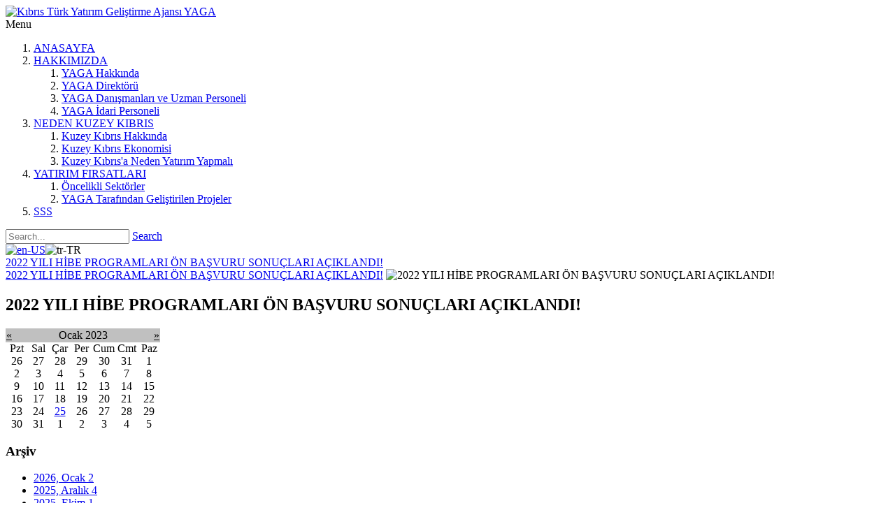

--- FILE ---
content_type: text/html; charset=utf-8
request_url: https://yaga.gov.ct.tr/HABERLER/archive/1-2023
body_size: 44409
content:
<!DOCTYPE html>
<html  lang="tr-TR">
<head id="Head">
<!--*********************************************-->
<!-- DNN Platform - http://www.dnnsoftware.com   -->
<!-- Copyright (c) 2002-2018, by DNN Corporation -->
<!--*********************************************-->
<meta content="text/html; charset=UTF-8" http-equiv="Content-Type" /><title>
	Kıbrıs Türk Yatırım Geliştirme Ajansı YAGA > HABERLER
</title><meta id="MetaKeywords" name="KEYWORDS" content=",DotNetNuke,DNN" /><meta id="MetaGenerator" name="GENERATOR" content="DotNetNuke " /><meta id="MetaRobots" name="ROBOTS" content="INDEX, FOLLOW" /><link href="/Resources/Shared/stylesheets/dnndefault/7.0.0/default.css?cdv=64" type="text/css" rel="stylesheet"/><link href="/Resources/Search/SearchSkinObjectPreview.css?cdv=64" type="text/css" rel="stylesheet"/><link href="/Portals/_default/skins/ozone2/common/bootstrap/css/bootstrap.min.css?cdv=64" type="text/css" rel="stylesheet"/><link href="/Portals/_default/skins/ozone2/common/fontawesome/css/all.min.css?cdv=64" type="text/css" rel="stylesheet"/><link href="/Portals/_default/skins/ozone2/common/css/base.css?cdv=64" type="text/css" rel="stylesheet"/><link href="/Portals/_default/skins/ozone2/skin.css?cdv=64" type="text/css" rel="stylesheet"/><link href="/DesktopModules/EasyDNNnews/Templates/_default/Ozone/Ozone.css?cdv=64" type="text/css" rel="stylesheet"/><link href="/DesktopModules/EasyDNNnews/Templates/_default/Ozone/StylesCSS/health.css?cdv=64" type="text/css" rel="stylesheet"/><link href="/Portals/_default/Containers/Triumph/container.css?cdv=64" type="text/css" rel="stylesheet"/><link href="/DesktopModules/EasyDNNNews/static/rateit/css/rateit.css?cdv=64" type="text/css" rel="stylesheet"/><link href="/DesktopModules/EasyDNNNews/static/common/common.css?cdv=64" type="text/css" rel="stylesheet"/><script src="/DesktopModules/EasyDNNNews/static/eds_jquery/eds_jq.js?cdv=64" type="text/javascript"></script><script src="/Resources/libraries/jQuery/03_02_01/jquery.js?cdv=64" type="text/javascript"></script><script src="/Resources/libraries/jQuery-Migrate/03_00_00/jquery-migrate.js?cdv=64" type="text/javascript"></script><script src="/Resources/libraries/jQuery-UI/01_12_01/jquery-ui.js?cdv=64" type="text/javascript"></script><meta name="eds__GmapsInitData" content="{&quot;instanceGlobal&quot;:&quot;EasyDnnSolutions1_1_instance&quot;,&quot;google&quot;:{&quot;maps&quot;:{&quot;api&quot;:{&quot;key&quot;:&quot;&quot;,&quot;libraries&quot;:[&quot;geometry&quot;,&quot;places&quot;]}}}}" /><meta name="viewport" content="width=device-width, initial-scale=1" /></head>
<body id="Body">
    
    <form method="post" action="/HABERLER/archive/1-2023" id="Form" enctype="multipart/form-data">
<div class="aspNetHidden">
<input type="hidden" name="__EVENTTARGET" id="__EVENTTARGET" value="" />
<input type="hidden" name="__EVENTARGUMENT" id="__EVENTARGUMENT" value="" />
<input type="hidden" name="__VIEWSTATE" id="__VIEWSTATE" value="dCnZh1yMheLXkGVCdTSid0bN1n7qtkcx103s1FizKG5Q80mcmoEPcZiIo0YFDv7EQtxpIXgdwlR8C/t/6TQsUrZZWkaz5zv2IOqEEYAb0WVjcajvA2BkOl3lwKcYck1p8UfDnYr6oJrjvMUDhqSDkulQtQQg51OpWEJyfee3UcrQZSHpqq0GM8VLHhT6SQKEauW6lMb5tkI5wFqw314tz0UrEdaRBkVjY9yMKQ29v6folWpquB21my1mKZfuFNhMZeYMrNUSju/5Bhe1zK2S+VRpKkCujWc7XtKAjfPzAZyIZxMvd/J+XyXqy/4hiwdtTUEtwE2hBuo1+YmRsbOnFPNzdo/8wvUg0Gnt1oy+NlmNTGtZt5MZZRvp+0jAXYyt/Cy7kwBlXiD7YjYDqY7ubCEQth9MecpXa3BLzUugc0jbSQfPziGcNuwV7SK6696qVUTyOyH7txuqh2ajw1a1sVMlPSC9hujIP8zrenJnWnhUxLHis9QcwoMeIjJJIW5lHoH6g+PSQjezhSdVDgDwhIT1HFf0B4cZMdEheCwghw36TNiMFyPE5aGunBa657KHjIST/aBPPvpiSuT8gv6s+J3/k1EVJmQkZm77vIoKrqgOx8CYF2JzT/2+OS3rD8e0JMkONgSG4eYSvOqHPob4NQafutTrcp16unaMN+WxEeXgMSkM1RsIwJiZrNnHtHRjRQqesNC50Cx4MlhSloNhFZnRA/4p9lBaDbjHNiXsaZmb1gNZwnpaxIYukrE=" />
</div>

<script type="text/javascript">
//<![CDATA[
var theForm = document.forms['Form'];
if (!theForm) {
    theForm = document.Form;
}
function __doPostBack(eventTarget, eventArgument) {
    if (!theForm.onsubmit || (theForm.onsubmit() != false)) {
        theForm.__EVENTTARGET.value = eventTarget;
        theForm.__EVENTARGUMENT.value = eventArgument;
        theForm.submit();
    }
}
//]]>
</script>


<script src="/WebResource.axd?d=pynGkmcFUV2RHChg2LIKnBod9VJiAEDpVxo5TW-y8VbiJUbRQuvyEez1mAY1&amp;t=637347270847906029" type="text/javascript"></script>


<script type="text/javascript">
//<![CDATA[
var __cultureInfo = {"name":"tr-TR","numberFormat":{"CurrencyDecimalDigits":2,"CurrencyDecimalSeparator":",","IsReadOnly":false,"CurrencyGroupSizes":[3],"NumberGroupSizes":[3],"PercentGroupSizes":[3],"CurrencyGroupSeparator":".","CurrencySymbol":"₺","NaNSymbol":"NaN","CurrencyNegativePattern":8,"NumberNegativePattern":1,"PercentPositivePattern":2,"PercentNegativePattern":2,"NegativeInfinitySymbol":"-Sonsuz","NegativeSign":"-","NumberDecimalDigits":2,"NumberDecimalSeparator":",","NumberGroupSeparator":".","CurrencyPositivePattern":3,"PositiveInfinitySymbol":"Sonsuz","PositiveSign":"+","PercentDecimalDigits":2,"PercentDecimalSeparator":",","PercentGroupSeparator":".","PercentSymbol":"%","PerMilleSymbol":"‰","NativeDigits":["0","1","2","3","4","5","6","7","8","9"],"DigitSubstitution":1},"dateTimeFormat":{"AMDesignator":"","Calendar":{"MinSupportedDateTime":"\/Date(-62135596800000)\/","MaxSupportedDateTime":"\/Date(253402293599999)\/","AlgorithmType":1,"CalendarType":1,"Eras":[1],"TwoDigitYearMax":2029,"IsReadOnly":false},"DateSeparator":".","FirstDayOfWeek":1,"CalendarWeekRule":0,"FullDateTimePattern":"d MMMM yyyy dddd HH:mm:ss","LongDatePattern":"d MMMM yyyy dddd","LongTimePattern":"HH:mm:ss","MonthDayPattern":"d MMMM","PMDesignator":"","RFC1123Pattern":"ddd, dd MMM yyyy HH\u0027:\u0027mm\u0027:\u0027ss \u0027GMT\u0027","ShortDatePattern":"d.M.yyyy","ShortTimePattern":"HH:mm","SortableDateTimePattern":"yyyy\u0027-\u0027MM\u0027-\u0027dd\u0027T\u0027HH\u0027:\u0027mm\u0027:\u0027ss","TimeSeparator":":","UniversalSortableDateTimePattern":"yyyy\u0027-\u0027MM\u0027-\u0027dd HH\u0027:\u0027mm\u0027:\u0027ss\u0027Z\u0027","YearMonthPattern":"MMMM yyyy","AbbreviatedDayNames":["Paz","Pzt","Sal","Çar","Per","Cum","Cmt"],"ShortestDayNames":["Pz","Pt","Sa","Ça","Pe","Cu","Ct"],"DayNames":["Pazar","Pazartesi","Salı","Çarşamba","Perşembe","Cuma","Cumartesi"],"AbbreviatedMonthNames":["Oca","Şub","Mar","Nis","May","Haz","Tem","Ağu","Eyl","Eki","Kas","Ara",""],"MonthNames":["Ocak","Şubat","Mart","Nisan","Mayıs","Haziran","Temmuz","Ağustos","Eylül","Ekim","Kasım","Aralık",""],"IsReadOnly":false,"NativeCalendarName":"Gregoryen Takvim","AbbreviatedMonthGenitiveNames":["Oca","Şub","Mar","Nis","May","Haz","Tem","Ağu","Eyl","Eki","Kas","Ara",""],"MonthGenitiveNames":["Ocak","Şubat","Mart","Nisan","Mayıs","Haziran","Temmuz","Ağustos","Eylül","Ekim","Kasım","Aralık",""]},"eras":[1,"MS",null,0]};//]]>
</script>

<script src="/ScriptResource.axd?d=NJmAwtEo3IqwBOeUYo4Y3SwOVscF9bnUEz3vmkI64Wyt2amhH1UDS6TOEtezNXszHNK4NhWTVZ4tPIMUGoDungYNK1X811kFL0XBpxGkgwiKY7SQo-u322g1ZXmYhEdBFIYe8g2&amp;t=10c151ff" type="text/javascript"></script>
<script src="/ScriptResource.axd?d=dwY9oWetJoL9Fm8KeslfWbyWT7K7_9BEBUvNB04GC_bL9iahMoEPNbqQ87RzrsgVFx3FoHY2LNksg-VkU4Pag3ZvT2TrI6qigf_5qNo_T5Yef4ngyXWi1IzW18kD1A3j6-8hxWP8gaF1dCyj0&amp;t=10c151ff" type="text/javascript"></script>
<div class="aspNetHidden">

	<input type="hidden" name="__VIEWSTATEGENERATOR" id="__VIEWSTATEGENERATOR" value="CA0B0334" />
	<input type="hidden" name="__VIEWSTATEENCRYPTED" id="__VIEWSTATEENCRYPTED" value="" />
	<input type="hidden" name="__EVENTVALIDATION" id="__EVENTVALIDATION" value="muFTar/3dV1yFjvT+bwxy6FbWDk3kaROztY+UkELyDyH0l3SWGQ+/UUrBggPKjYOrXwH8aZWnfYvYIuu51AJF/oTA80gam2c+YFTv5EMwY6+zwdalAaHqgTR0gt2LmeI5kMD/[base64]/[base64]/9YfPnm0bRRhdma2xREKZQUiMKUd766VMONQLD019PuW7m3amWZZI+XUQt0ZP+RnA28R5+3Xtu67/hc8znouq37PKpehlf5V30XWiAdj/VaS0yIqiL+WO9PeRWidW206AQfwIzNwUScPhLGAdKCZcTvFnBFTXmaCNbB3K7vXyN+v+ih8iZxqYMS+T3BRDfr/XN7Pt8v33GxZM/WfsW4Coa5cbcXLNin+zo3EtO4Znx9cnEaIzSXr3JJs3eu4KrX1N72Xf5QNX5sw6AThvuXFVWFRTZ2ci+Fc7odu2MIDDjOEjNN11yKlEU/MamkidG1WzmIgAdq/2xnjWVKpDvKu8cjrT73SD1bes61+RfPFOWzKwPfGeE+MtbxR6oi0NMrXYHeHOB2xNTquTsT96IQi1TEItyWgOB2b2N6+PladDcENT5v6ll8rkXDoL2gmEorkc5r59JM7vHnIyadxULKQzb4pD0ulIOeyRw8CVNS0cE5OKp+AAn/oimthAw==" />
</div><script src="/js/dnn.js?cdv=64" type="text/javascript"></script><script src="/js/dnn.modalpopup.js?cdv=64" type="text/javascript"></script><script src="/Portals/_default/skins/ozone2/common/bootstrap/js/bootstrap.bundle.min.js?cdv=64" type="text/javascript"></script><script src="/Portals/_default/skins/ozone2/common/js/main.js?cdv=64" type="text/javascript"></script><script src="/js/dnncore.js?cdv=64" type="text/javascript"></script><script src="/Resources/Search/SearchSkinObjectPreview.js?cdv=64" type="text/javascript"></script><script src="/js/dnn.servicesframework.js?cdv=64" type="text/javascript"></script><script src="/DesktopModules/EasyDNNNews/static/rateit/js/jquery.rateit_2.2.js?cdv=64" type="text/javascript"></script><script src="/DesktopModules/EasyDNNNews/static/qtip/jquery.qtip_2.2.min.js?cdv=64" type="text/javascript"></script><script src="/DesktopModules/EasyDNNNews/static/EasyDnnSolutions/EasyDnnSolutions_1.1_2.2.js?cdv=64" type="text/javascript"></script>
<script type="text/javascript">
//<![CDATA[
Sys.WebForms.PageRequestManager._initialize('ScriptManager', 'Form', ['tdnn$ctr764$ViewEasyDNNNewsCalendar$upCalendar','dnn_ctr764_ViewEasyDNNNewsCalendar_upCalendar'], [], [], 90, '');
//]]>
</script>

        
        
        


<!-- loader_StyleWizardTemplateSection --><!-- loader_StyleWizardTemplateSectionEnd -->
<!-- header_StyleWizardTemplateSection -->
<div class="EasyDNNSkin_Ozone2 eds_fixedSideHeader eds_headerOnClickOpen eds_rightSideHeader">
	<div class="eds_headerContainer eds_headerContainer6">
		<div class="eds_fixedHeader eds_headerStyle6 eds_headerHeight" data-placeholder-selector=".eds_headerHeightHolder">
			<div class="eds_headerBackground">
				<header class="eds_header d-lg-flex justify-content-end eds_clearFix container">
					<div class="eds_logo eds_logo6"><a id="dnn_dnnLOGO_hypLogo" title="Kıbrıs Türk Yatırım Geliştirme Ajansı YAGA" href="https://yaga.gov.ct.tr/"><img id="dnn_dnnLOGO_imgLogo" src="/Portals/5/yaga1.jpg?ver=2021-06-16-113135-947" alt="Kıbrıs Türk Yatırım Geliştirme Ajansı YAGA" /></a></div>
					<div class="responsAbilityMenu ml-lg-auto align-self-lg-end eds_menuType6">
						<div class="raMenuTriggerWrapper d-block d-lg-none">
							<span class="raMenuTrigger">Menu</span>
						</div>
						<div class="raMenuWrapper d-none d-lg-block"><ol><li class="edsmm_menuItem edsmm_first ANASAYFA"><span><a class="edsmm_itemContainer" href="https://yaga.gov.ct.tr/">ANASAYFA</a><span class="edsmm_childIndicator"></span></span></li><li class="edsmm_menuItem edsmm_hasChild HAKKIMIZDA"><span><a class="edsmm_itemContainer" href="https://yaga.gov.ct.tr/HAKKIMIZDA/YAGA-Hakkında">HAKKIMIZDA</a><span class="edsmm_childIndicator"></span></span><div class="edsmm_level_1"><div class="edsmm_menuListsContainer"><ol><li class="edsmm_menuItem edsmm_first YAGAHakknda"><span><a class="edsmm_itemContainer" href="https://yaga.gov.ct.tr/HAKKIMIZDA/YAGA-Hakkında">YAGA Hakkında</a><span class="edsmm_childIndicator"></span></span></li><li class="edsmm_menuItem YAGADirekt246r252"><span><a class="edsmm_itemContainer" href="https://yaga.gov.ct.tr/HAKKIMIZDA/YAGA-Direktörü">YAGA Direkt&#246;r&#252;</a><span class="edsmm_childIndicator"></span></span></li><li class="edsmm_menuItem YAGADanmanlarveUzmanPersoneli"><span><a class="edsmm_itemContainer" href="https://yaga.gov.ct.tr/HAKKIMIZDA/YAGA-Danışmanları-ve-Uzman-Personeli">YAGA Danışmanları ve Uzman Personeli</a><span class="edsmm_childIndicator"></span></span></li><li class="edsmm_menuItem edsmm_last YAGAdariPersoneli"><span><a class="edsmm_itemContainer" href="https://yaga.gov.ct.tr/HAKKIMIZDA/YAGA-İdari-Personeli">YAGA İdari Personeli</a><span class="edsmm_childIndicator"></span></span></li></ol></div></div></li><li class="edsmm_menuItem edsmm_hasChild NEDENKUZEYKIBRIS"><span><a class="edsmm_itemContainer" href="https://yaga.gov.ct.tr/NEDEN-KUZEY-KIBRIS/Kuzey-Kıbrıs-Hakkında">NEDEN KUZEY KIBRIS</a><span class="edsmm_childIndicator"></span></span><div class="edsmm_level_1"><div class="edsmm_menuListsContainer"><ol><li class="edsmm_menuItem edsmm_first KuzeyKbrsHakknda"><span><a class="edsmm_itemContainer" href="https://yaga.gov.ct.tr/NEDEN-KUZEY-KIBRIS/Kuzey-Kıbrıs-Hakkında">Kuzey Kıbrıs Hakkında</a><span class="edsmm_childIndicator"></span></span></li><li class="edsmm_menuItem KuzeyKbrsEkonomisi"><span><a class="edsmm_itemContainer" href="https://yaga.gov.ct.tr/NEDEN-KUZEY-KIBRIS/Kuzey-Kıbrıs-Ekonomisi">Kuzey Kıbrıs Ekonomisi</a><span class="edsmm_childIndicator"></span></span></li><li class="edsmm_menuItem edsmm_last KuzeyKbrs39aNedenYatrmYapmal"><span><a class="edsmm_itemContainer" href="https://yaga.gov.ct.tr/NEDEN-KUZEY-KIBRIS/Kuzey-Kıbrısa-Neden-Yatırım-Yapmalı">Kuzey Kıbrıs&#39;a Neden Yatırım Yapmalı</a><span class="edsmm_childIndicator"></span></span></li></ol></div></div></li><li class="edsmm_menuItem edsmm_hasChild YATIRIMFIRSATLARI"><span><a class="edsmm_itemContainer" href="https://yaga.gov.ct.tr/YATIRIM-FIRSATLARI/YAGA-Tarafından-Geliştirilen-Projeler">YATIRIM FIRSATLARI</a><span class="edsmm_childIndicator"></span></span><div class="edsmm_level_1"><div class="edsmm_menuListsContainer"><ol><li class="edsmm_menuItem edsmm_first 214ncelikliSekt246rler"><span><a class="edsmm_itemContainer" href="https://yaga.gov.ct.tr/YATIRIM-FIRSATLARI/Öncelikli-Sektörler">&#214;ncelikli Sekt&#246;rler</a><span class="edsmm_childIndicator"></span></span></li><li class="edsmm_menuItem edsmm_last YAGATarafndanGelitirilenProjeler"><span><a class="edsmm_itemContainer" href="https://yaga.gov.ct.tr/YATIRIM-FIRSATLARI/YAGA-Tarafından-Geliştirilen-Projeler">YAGA Tarafından Geliştirilen Projeler</a><span class="edsmm_childIndicator"></span></span></li></ol></div></div></li><li class="edsmm_menuItem edsmm_last SSS"><span><a class="edsmm_itemContainer" href="/LinkClick.aspx?fileticket=rYzhAKfI-4Y%3d&tabid=1591&portalid=5&language=tr-TR" target="_blank">SSS</a><span class="edsmm_childIndicator"></span></span></li></ol></div>
					</div>
					<div class="eds_sideHeader6TrigerContainer">
						<span class="eds_sideHeader6Triger">
							<i class="fas fa-bars eds_headerOpen"></i>
							<i class="fas fa-times eds_headerClose"></i>
						</span>
					</div>
				</header>
			</div>
		</div>
		<div class="eds_sideHeader eds_sideHeader6">
			<div class="eds_sideWrapper">
				<header class="eds_header">
					<div class="eds_sideHeader6CloseContainer">
						<span class="eds_sideHeader6Close"></span>
					</div>
					<div id="dnn_HeaderPaneTop" class="eds_sideHeaderPane eds_sideHeaderPaneTop DNNEmptyPane"></div>
					<div class="eds_search6">
						<span id="dnn_dnnSearch_ClassicSearch">
    
    
    <span class="searchInputContainer" data-moreresults="See More Results" data-noresult="No Results Found">
        <input name="dnn$dnnSearch$txtSearch" type="text" maxlength="255" size="20" id="dnn_dnnSearch_txtSearch" class="NormalTextBox" aria-label="Search" autocomplete="off" placeholder="Search..." />
        <a class="dnnSearchBoxClearText" title="Clear search text"></a>
    </span>
    <a id="dnn_dnnSearch_cmdSearch" class="SearchButton" href="javascript:__doPostBack(&#39;dnn$dnnSearch$cmdSearch&#39;,&#39;&#39;)">Search</a>
</span>


<script type="text/javascript">
    $(function() {
        if (typeof dnn != "undefined" && typeof dnn.searchSkinObject != "undefined") {
            var searchSkinObject = new dnn.searchSkinObject({
                delayTriggerAutoSearch : 400,
                minCharRequiredTriggerAutoSearch : 2,
                searchType: 'S',
                enableWildSearch: true,
                cultureCode: 'tr-TR',
                portalId: -1
                }
            );
            searchSkinObject.init();
            
            
            // attach classic search
            var siteBtn = $('#dnn_dnnSearch_SiteRadioButton');
            var webBtn = $('#dnn_dnnSearch_WebRadioButton');
            var clickHandler = function() {
                if (siteBtn.is(':checked')) searchSkinObject.settings.searchType = 'S';
                else searchSkinObject.settings.searchType = 'W';
            };
            siteBtn.on('change', clickHandler);
            webBtn.on('change', clickHandler);
            
            
        }
    });
</script>

					</div>
					<div class="eds_language6">
						<div class="language-object" >

<span class="Language" title="English (United States)"><a href="https://investnorthcyprus.gov.ct.tr/NEWS/pid/762/mcat/764/artdatemonth/1-2023" ><img src="/images/Flags/en-US.gif" alt="en-US" /></a></span><span class="Language selected" title="Türkçe (Türkiye)" ><img src="/images/Flags/tr-TR.gif" alt="tr-TR" /></span>
</div>
					</div>
					<div class="eds_userLogin6">
						

						
					</div>
					<div id="dnn_HeaderPaneBottom" class="eds_sideHeaderPane DNNEmptyPane"></div>
				</header>
			</div>
		</div><!-- header_StyleWizardTemplateSectionEnd -->
		<div class="eds_headerHeightHolder"></div>
		<div id="dnn_headerWide" class="eds_headerContent eds_clearFix DNNEmptyPane"></div>
		<div class="eds_headerHeightHolder"></div>
		<div class="eds_clearFix eds_headerContent2">
			<div id="dnn_headerWide2" class="DNNEmptyPane"></div>
		</div>
	</div>
	<div class="eds_content1">
		<div class="eds_clearFix container">
			<div id="dnn_ContentPane" class="DNNEmptyPane"></div>
		</div>
		<div class="container">
			<div class="row">
				<div class="col-sm-4 eds_clearFix">
					<div id="dnn_contentLeftPane" class="DNNEmptyPane"></div>
				</div>
				<div class="col-sm-4 eds_clearFix">
					<div id="dnn_contentMiddlePane" class="DNNEmptyPane"></div>
				</div>
				<div class="col-sm-4 eds_clearFix">
					<div id="dnn_contentRightPane" class="DNNEmptyPane"></div>
				</div>
			</div>
		</div>
		<div class="eds_clearFix">
			<div id="dnn_ContentPaneWide" class="DNNEmptyPane"></div>
		</div>
	</div>
	<div class="eds_content2">
		<div class="eds_clearFix container">
			<div id="dnn_contentPane2" class="DNNEmptyPane"></div>
		</div>
		<div class="container">
			<div class="row">
				<div class="col-sm-6 eds_clearFix">
					<div id="dnn_leftPane2" class="DNNEmptyPane"></div>
				</div>
				<div class="col-sm-6 eds_clearFix">
					<div id="dnn_rightPane2" class="DNNEmptyPane"></div>
				</div>
			</div>
			<div class="row">
				<div class="col-sm-4 eds_clearFix">
					<div id="dnn_threeColumnLeftPane2" class="DNNEmptyPane"></div>
				</div>
				<div class="col-sm-4 eds_clearFix">
					<div id="dnn_threeColumnMiddlePane2" class="DNNEmptyPane"></div>
				</div>
				<div class="col-sm-4 eds_clearFix">
					<div id="dnn_threeColumnRightPane2" class="DNNEmptyPane"></div>
				</div>
			</div>
		</div>
		<div class="eds_clearFix">
			<div id="dnn_ContentPaneWide2" class="DNNEmptyPane"></div>
		</div>
	</div>
	<div class="eds_content3">
		<div class="eds_clearFix">
			<div id="dnn_contentPane3Wide" class="DNNEmptyPane"></div>
		</div>
		<div class="container eds_clearFix">
			<div id="dnn_contentPane3" class="DNNEmptyPane"></div>
		</div>
	</div>
	<div class="eds_paralaxBackground eds_pBackground1">
		<div class="eds_contentBellow3">
			<div class="container eds_clearFix">
				<div id="dnn_contentPane4" class="DNNEmptyPane"></div>
			</div>
			<div class="eds_clearFix">
				<div id="dnn_contentPane4Wide" class="DNNEmptyPane"></div>
			</div>
		</div>
	</div>
	<div class="eds_clearFix eds_content5">
		<div class="container">
			<div id="dnn_contentPane5" class="DNNEmptyPane"></div>
		</div>
		<div id="dnn_contentPane5Wide" class="DNNEmptyPane"></div>
	</div>
	<div class="eds_content6">
		<div class="container eds_clearFix">
			<div id="dnn_contentPane6" class="DNNEmptyPane"></div>
		</div>
	</div>
	<div class="eds_paralaxBackground eds_pBackground2">
		<div class="eds_contentBellow6">
			<div class="container eds_clearFix">
				<div id="dnn_contentPane7" class="DNNEmptyPane"></div>
			</div>
			<div class="eds_clearFix">
				<div id="dnn_contentPane7Wide" class="DNNEmptyPane"></div>
			</div>
		</div>
	</div>
	<div class="eds_content8">
		<div class="container">
			<div class="row">
				<div class="col-sm-8 eds_clearFix">
					<div id="dnn_leftPane8"><div class="DnnModule DnnModule-EasyDNNnews DnnModule-762"><a name="762"></a>
<div class="eds_containers_Triumph eds_templateGroup_withoutTitle eds_template_Default_WithoutTitle">
	<div id="dnn_ctr762_ContentPane"><!-- Start_Module_762 --><div id="dnn_ctr762_ModuleContent" class="DNNModuleContent ModEasyDNNnewsC">
	

<script type="text/javascript">
	/*<![CDATA[*/
	
	
	
	
	
	
	
	
	
	
	

	eds3_5_jq(function ($) {
		if (typeof edn_fluidvids != 'undefined')
			edn_fluidvids.init({
				selector: ['.edn_fluidVideo iframe'],
				players: ['www.youtube.com', 'player.vimeo.com']
			});
		
		
		

	});
	/*]]>*/
</script>



<div class="eds_news_module_762 news Ozone_Style_health eds_style_predefined_health eds_subCollection_news eds_news_Ozone eds_template_List_Article_Simple eds_templateGroup_listArticleSimple eds_styleSwitchCriteria_module-762">
	

	

	<div id="dnn_ctr762_ViewEasyDNNNewsMain_ctl00_pnlListArticles">
		
		
		<!--ArticleRepeat:Before:-->
<div class="edn_762_article_list_wrapper">
<!--ArticleTemplate-->
<article class="edn_article edn_clearFix edn_simpleArticle">
	
	<a href="https://yaga.gov.ct.tr/HABERLER/2022-yili-h%c4%b0be-programlari-214n-ba%c5%9fvuru-sonu199lari-a199iklandi" target="_self">2022 YILI HİBE PROGRAMLARI ÖN BAŞVURU SONUÇLARI AÇIKLANDI!</a>
	
	<div class="edn_mediaContainer">
		<a href="https://yaga.gov.ct.tr/HABERLER/2022-yili-h%c4%b0be-programlari-214n-ba%c5%9fvuru-sonu199lari-a199iklandi" target="_self">2022 YILI HİBE PROGRAMLARI ÖN BAŞVURU SONUÇLARI AÇIKLANDI!</a>
		<img alt="2022 YILI HİBE PROGRAMLARI ÖN BAŞVURU SONUÇLARI AÇIKLANDI!" src="/Portals/5/EasyDNNNews/9374/150150p762EDNthumbimg-Sonuçlar-Açıklandı.jpeg"/>
	</div>
	
	
	<h2 class="edn_articleTitle">2022 YILI HİBE PROGRAMLARI ÖN BAŞVURU SONUÇLARI AÇIKLANDI!</h2>
</article>
<!--ArticleRepeat:After:-->
</div>


		
	
	</div>

	

	
	
	
	
</div>










</div><!-- End_Module_762 --></div>
</div>
</div></div>
				</div>
				<div class="col-sm-4 eds_clearFix">
					<div id="dnn_sidebarPane8"><div class="DnnModule DnnModule-EasyDNNnewsCalendar DnnModule-764"><a name="764"></a>
<div class="eds_containers_Triumph eds_templateGroup_withoutTitle eds_template_Default_WithoutTitle">
	<div id="dnn_ctr764_ContentPane"><!-- Start_Module_764 --><div id="dnn_ctr764_ModuleContent" class="DNNModuleContent ModEasyDNNnewsCalendarC">
	
<div class="calendar eds_news_Ozone eds_subCollection_calendar eds_styleSwitchCriteria_module-764 eds_template_Archive_Default Ozone_Style_health eds_style_predefined_health">
	<script type="text/javascript">
						/*<![CDATA[*/
							eds3_5_jq(function($) {
								$('#dnn_ctr764_ViewEasyDNNNewsCalendar_upCalendar, #dnn_ctr764_ViewEasyDNNNewsCalendar_pnlEventArchive').on('mouseenter', 'td.day, > ul > li' , function (event) {
									var $this = $(this),
										$tooltip_container = $('> div', $this);

									if ($tooltip_container.length == 0)
										return;

									$(this).qtip({
										content: {
											text: function () {
												return $tooltip_container.html();
											},
											title: {
												button: false
											}
										},
										position: {
											my: 'top center',
											at: 'bottom center',
											target: 'event',
											viewport: $(window),
											adjust: {
												method: 'shift'
											}
										},
										show: {
											ready: true
										},
										hide: false,
										hide: {
											delay: 200,
											fixed: true,
											effect: function () {
												$qtip = $(this);

												$qtip.fadeOut(90, function () {
													var qtip_api = $qtip.qtip('api');

													if (typeof qtip_api == 'object')
														qtip_api.destroy();
												});
											}
										},
										style: {
											classes: 'edn_calendarbox_Ozone health',
											tip: false
										}
									}, event);
								});
							});
						/*]]>*/</script>
	

	<div id="dnn_ctr764_ViewEasyDNNNewsCalendar_upCalendar">
		
			
			<div id="dnn_ctr764_ViewEasyDNNNewsCalendar_pnlCalendarArchive" class="callendar_table_container">
			
				
				<table id="dnn_ctr764_ViewEasyDNNNewsCalendar_calDate" class="calendar_table" cellspacing="0" cellpadding="0" style="border-width:0px;border-style:None;border-collapse:collapse;">
				<tr><td colspan="7" style="background-color:Silver;"><table class="month_selection" cellspacing="0" style="width:100%;border-collapse:collapse;">
					<tr><td class="next_prev_months" style="width:15%;"><a href="javascript:__doPostBack('dnn$ctr764$ViewEasyDNNNewsCalendar$calDate','V8370')" style="color:Black">«</a></td><td align="center" style="width:70%;">Ocak 2023</td><td class="next_prev_months" align="right" style="width:15%;"><a href="javascript:__doPostBack('dnn$ctr764$ViewEasyDNNNewsCalendar$calDate','V8432')" style="color:Black">»</a></td></tr>
				</table></td></tr><tr><td class="week_days" align="center">Pzt</td><td class="week_days" align="center">Sal</td><td class="week_days" align="center">Çar</td><td class="week_days" align="center">Per</td><td class="week_days" align="center">Cum</td><td class="week_days" align="center">Cmt</td><td class="week_days" align="center">Paz</td></tr><tr><td class="day other_month" align="center" style="width:14%;"><span>26</span></td><td class="day other_month" align="center" style="width:14%;"><span>27</span></td><td class="day other_month" align="center" style="width:14%;"><span>28</span></td><td class="day other_month" align="center" style="width:14%;"><span>29</span></td><td class="day other_month" align="center" style="width:14%;"><span>30</span></td><td class="day other_month" align="center" style="width:14%;"><span>31</span></td><td class="day" align="center" style="width:14%;"><span>1</span></td></tr><tr><td class="day" align="center" style="width:14%;"><span>2</span></td><td class="day" align="center" style="width:14%;"><span>3</span></td><td class="day" align="center" style="width:14%;"><span>4</span></td><td class="day" align="center" style="width:14%;"><span>5</span></td><td class="day" align="center" style="width:14%;"><span>6</span></td><td class="day" align="center" style="width:14%;"><span>7</span></td><td class="day" align="center" style="width:14%;"><span>8</span></td></tr><tr><td class="day" align="center" style="width:14%;"><span>9</span></td><td class="day" align="center" style="width:14%;"><span>10</span></td><td class="day" align="center" style="width:14%;"><span>11</span></td><td class="day" align="center" style="width:14%;"><span>12</span></td><td class="day" align="center" style="width:14%;"><span>13</span></td><td class="day" align="center" style="width:14%;"><span>14</span></td><td class="day" align="center" style="width:14%;"><span>15</span></td></tr><tr><td class="day" align="center" style="width:14%;"><span>16</span></td><td class="day" align="center" style="width:14%;"><span>17</span></td><td class="day" align="center" style="width:14%;"><span>18</span></td><td class="day" align="center" style="width:14%;"><span>19</span></td><td class="day" align="center" style="width:14%;"><span>20</span></td><td class="day" align="center" style="width:14%;"><span>21</span></td><td class="day" align="center" style="width:14%;"><span>22</span></td></tr><tr><td class="day" align="center" style="width:14%;"><span>23</span></td><td class="day" align="center" style="width:14%;"><span>24</span></td><td class="day has_posts Uncategorized EDNcategorycolor-default edn_category_Uncategorized_12" align="center" style="width:14%;"><a href="https://yaga.gov.ct.tr/date/25-1-2023">25</a><div style="display: none;">
<div class="title edn_category_Uncategorized_12">
	<span>
		<a href="https://yaga.gov.ct.tr/date/25-1-2023">25.1.2023</a>
	</span>
</div>
<div class="wrapper edn_category_Uncategorized_12">
	<div class="article edn_category_Uncategorized_12">
		
		<img alt="2022 YILI HİBE PROGRAMLARI ÖN BAŞVURU SONUÇLARI AÇIKLANDI!" src="/Portals/5/EasyDNNNews/9374/150150p764EDNthumbimg-Sonuçlar-Açıklandı.jpeg" />
		
		<p class="title"><a class="Uncategorized EDNcategorycolor-default" href="https://yaga.gov.ct.tr/2022-yili-h%c4%b0be-programlari-214n-ba%c5%9fvuru-sonu199lari-a199iklandi" target="_self">2022 YILI HİBE PROGRAMLARI ÖN BAŞVURU SONUÇLARI AÇIKLANDI!</a></p>
		<div class="content"></div>
		
		<a class="Uncategorized EDNcategorycolor-default" href="https://yaga.gov.ct.tr/2022-yili-h%c4%b0be-programlari-214n-ba%c5%9fvuru-sonu199lari-a199iklandi" target="_self">Devamını oku</a>
	</div>
</div>
</div></td><td class="day" align="center" style="width:14%;"><span>26</span></td><td class="day" align="center" style="width:14%;"><span>27</span></td><td class="day" align="center" style="width:14%;"><span>28</span></td><td class="day" align="center" style="width:14%;"><span>29</span></td></tr><tr><td class="day" align="center" style="width:14%;"><span>30</span></td><td class="day" align="center" style="width:14%;"><span>31</span></td><td class="day other_month" align="center" style="width:14%;"><span>1</span></td><td class="day other_month" align="center" style="width:14%;"><span>2</span></td><td class="day other_month" align="center" style="width:14%;"><span>3</span></td><td class="day other_month" align="center" style="width:14%;"><span>4</span></td><td class="day other_month" align="center" style="width:14%;"><span>5</span></td></tr>
			</table>
			
		</div>
		
	</div>
	<div id="dnn_ctr764_ViewEasyDNNNewsCalendar_pnlMonthlyArchive" class="archive_list">
		
		
<h3 class="edn_module_title">Arşiv</h3>
<ul class="edn_archive_menu_wrapper">
<li >
	<div>
		<a class="edn_archiveLink" href="https://yaga.gov.ct.tr/HABERLER/archive/1-2026" title="2026, Ocak">2026, Ocak <span>2</span></a>
	</div>
</li><li >
	<div>
		<a class="edn_archiveLink" href="https://yaga.gov.ct.tr/HABERLER/archive/12-2025" title="2025, Aralık">2025, Aralık <span>4</span></a>
	</div>
</li><li >
	<div>
		<a class="edn_archiveLink" href="https://yaga.gov.ct.tr/HABERLER/archive/10-2025-1" title="2025, Ekim">2025, Ekim <span>1</span></a>
	</div>
</li><li >
	<div>
		<a class="edn_archiveLink" href="https://yaga.gov.ct.tr/HABERLER/archive/7-2025" title="2025, Temmuz">2025, Temmuz <span>2</span></a>
	</div>
</li><li >
	<div>
		<a class="edn_archiveLink" href="https://yaga.gov.ct.tr/HABERLER/archive/5-2025" title="2025, Mayıs">2025, Mayıs <span>2</span></a>
	</div>
</li><li >
	<div>
		<a class="edn_archiveLink" href="https://yaga.gov.ct.tr/HABERLER/archive/1-2025" title="2025, Ocak">2025, Ocak <span>1</span></a>
	</div>
</li><li >
	<div>
		<a class="edn_archiveLink" href="https://yaga.gov.ct.tr/HABERLER/archive/12-2024" title="2024, Aralık">2024, Aralık <span>2</span></a>
	</div>
</li><li >
	<div>
		<a class="edn_archiveLink" href="https://yaga.gov.ct.tr/HABERLER/archive/11-2024-1" title="2024, Kasım">2024, Kasım <span>1</span></a>
	</div>
</li><li >
	<div>
		<a class="edn_archiveLink" href="https://yaga.gov.ct.tr/HABERLER/archive/10-2024" title="2024, Ekim">2024, Ekim <span>1</span></a>
	</div>
</li><li >
	<div>
		<a class="edn_archiveLink" href="https://yaga.gov.ct.tr/HABERLER/archive/8-2024" title="2024, Ağustos">2024, Ağustos <span>1</span></a>
	</div>
</li><li >
	<div>
		<a class="edn_archiveLink" href="https://yaga.gov.ct.tr/HABERLER/archive/7-2024" title="2024, Temmuz">2024, Temmuz <span>1</span></a>
	</div>
</li><li >
	<div>
		<a class="edn_archiveLink" href="https://yaga.gov.ct.tr/HABERLER/archive/3-2024" title="2024, Mart">2024, Mart <span>1</span></a>
	</div>
</li><li >
	<div>
		<a class="edn_archiveLink" href="https://yaga.gov.ct.tr/HABERLER/archive/2-2024" title="2024, Şubat">2024, Şubat <span>1</span></a>
	</div>
</li><li >
	<div>
		<a class="edn_archiveLink" href="https://yaga.gov.ct.tr/HABERLER/archive/1-2024" title="2024, Ocak">2024, Ocak <span>5</span></a>
	</div>
</li><li >
	<div>
		<a class="edn_archiveLink" href="https://yaga.gov.ct.tr/HABERLER/archive/10-2023" title="2023, Ekim">2023, Ekim <span>1</span></a>
	</div>
</li><li >
	<div>
		<a class="edn_archiveLink" href="https://yaga.gov.ct.tr/HABERLER/archive/9-2023" title="2023, Eylül">2023, Eylül <span>1</span></a>
	</div>
</li><li >
	<div>
		<a class="edn_archiveLink" href="https://yaga.gov.ct.tr/HABERLER/archive/8-2023" title="2023, Ağustos">2023, Ağustos <span>1</span></a>
	</div>
</li><li >
	<div>
		<a class="edn_archiveLink" href="https://yaga.gov.ct.tr/HABERLER/archive/7-2023" title="2023, Temmuz">2023, Temmuz <span>1</span></a>
	</div>
</li><li >
	<div>
		<a class="edn_archiveLink" href="https://yaga.gov.ct.tr/HABERLER/archive/6-2023" title="2023, Haziran">2023, Haziran <span>1</span></a>
	</div>
</li><li >
	<div>
		<a class="edn_archiveLink" href="https://yaga.gov.ct.tr/HABERLER/archive/5-2023" title="2023, Mayıs">2023, Mayıs <span>1</span></a>
	</div>
</li><li >
	<div>
		<a class="edn_archiveLink" href="https://yaga.gov.ct.tr/HABERLER/archive/4-2023" title="2023, Nisan">2023, Nisan <span>1</span></a>
	</div>
</li><li >
	<div>
		<a class="edn_archiveLink" href="https://yaga.gov.ct.tr/HABERLER/archive/3-2023" title="2023, Mart">2023, Mart <span>1</span></a>
	</div>
</li><li >
	<div>
		<a class="edn_archiveLink" href="https://yaga.gov.ct.tr/HABERLER/archive/2-2023" title="2023, Şubat">2023, Şubat <span>1</span></a>
	</div>
</li><li class="active">
	<div>
		<a class="edn_archiveLink" href="https://yaga.gov.ct.tr/HABERLER/archive/1-2023" title="2023, Ocak">2023, Ocak <span>1</span></a>
	</div>
</li><li >
	<div>
		<a class="edn_archiveLink" href="https://yaga.gov.ct.tr/HABERLER/archive/11-2022" title="2022, Kasım">2022, Kasım <span>2</span></a>
	</div>
</li><li >
	<div>
		<a class="edn_archiveLink" href="https://yaga.gov.ct.tr/HABERLER/archive/6-2022" title="2022, Haziran">2022, Haziran <span>1</span></a>
	</div>
</li><li >
	<div>
		<a class="edn_archiveLink" href="https://yaga.gov.ct.tr/HABERLER/archive/5-2022" title="2022, Mayıs">2022, Mayıs <span>1</span></a>
	</div>
</li><li >
	<div>
		<a class="edn_archiveLink" href="https://yaga.gov.ct.tr/HABERLER/archive/12-2021" title="2021, Aralık">2021, Aralık <span>2</span></a>
	</div>
</li><li >
	<div>
		<a class="edn_archiveLink" href="https://yaga.gov.ct.tr/HABERLER/archive/11-2021" title="2021, Kasım">2021, Kasım <span>1</span></a>
	</div>
</li><li >
	<div>
		<a class="edn_archiveLink" href="https://yaga.gov.ct.tr/HABERLER/archive/10-2021" title="2021, Ekim">2021, Ekim <span>2</span></a>
	</div>
</li><li >
	<div>
		<a class="edn_archiveLink" href="https://yaga.gov.ct.tr/HABERLER/archive/8-2021" title="2021, Ağustos">2021, Ağustos <span>1</span></a>
	</div>
</li><li >
	<div>
		<a class="edn_archiveLink" href="https://yaga.gov.ct.tr/HABERLER/archive/7-2021" title="2021, Temmuz">2021, Temmuz <span>3</span></a>
	</div>
</li><li >
	<div>
		<a class="edn_archiveLink" href="https://yaga.gov.ct.tr/HABERLER/archive/6-2021" title="2021, Haziran">2021, Haziran <span>1</span></a>
	</div>
</li><li >
	<div>
		<a class="edn_archiveLink" href="https://yaga.gov.ct.tr/HABERLER/archive/5-2021" title="2021, Mayıs">2021, Mayıs <span>1</span></a>
	</div>
</li><li >
	<div>
		<a class="edn_archiveLink" href="https://yaga.gov.ct.tr/HABERLER/archive/2-2021" title="2021, Şubat">2021, Şubat <span>2</span></a>
	</div>
</li><li >
	<div>
		<a class="edn_archiveLink" href="https://yaga.gov.ct.tr/HABERLER/archive/1-2021" title="2021, Ocak">2021, Ocak <span>1</span></a>
	</div>
</li><li >
	<div>
		<a class="edn_archiveLink" href="https://yaga.gov.ct.tr/HABERLER/archive/11-2020" title="2020, Kasım">2020, Kasım <span>1</span></a>
	</div>
</li><li >
	<div>
		<a class="edn_archiveLink" href="https://yaga.gov.ct.tr/HABERLER/archive/9-2020" title="2020, Eylül">2020, Eylül <span>1</span></a>
	</div>
</li><li >
	<div>
		<a class="edn_archiveLink" href="https://yaga.gov.ct.tr/HABERLER/archive/5-2020" title="2020, Mayıs">2020, Mayıs <span>1</span></a>
	</div>
</li><li >
	<div>
		<a class="edn_archiveLink" href="https://yaga.gov.ct.tr/HABERLER/archive/4-2020" title="2020, Nisan">2020, Nisan <span>1</span></a>
	</div>
</li><li >
	<div>
		<a class="edn_archiveLink" href="https://yaga.gov.ct.tr/HABERLER/archive/3-2020" title="2020, Mart">2020, Mart <span>3</span></a>
	</div>
</li><li >
	<div>
		<a class="edn_archiveLink" href="https://yaga.gov.ct.tr/HABERLER/archive/12-2019" title="2019, Aralık">2019, Aralık <span>1</span></a>
	</div>
</li><li >
	<div>
		<a class="edn_archiveLink" href="https://yaga.gov.ct.tr/HABERLER/archive/6-2019" title="2019, Haziran">2019, Haziran <span>1</span></a>
	</div>
</li>
</ul>

	
	</div>
	
	
</div>

</div><!-- End_Module_764 --></div>
</div>
</div><div class="DnnModule DnnModule-EasyDNNnewsSearch DnnModule-765"><a name="765"></a></div></div>
				</div>
			</div>
		</div>
		<div class="container eds_clearFix">
			<div id="dnn_contentPane8" class="DNNEmptyPane"></div>
		</div>
		<div class="container">
			<div class="row">
				<div class="col-sm-4 eds_clearFix">
					<div id="dnn_sidebarLeftPane8" class="DNNEmptyPane"></div>
				</div>
				<div class="col-sm-8 eds_clearFix">
					<div id="dnn_rightPane8" class="DNNEmptyPane"></div>
				</div>
			</div>
		</div>
	</div>
	<div class="eds_bottomBannerBg">
		<div id="dnn_BottomBanner" class="container eds_clearFix DNNEmptyPane"></div>
	</div>
	<div class="eds_bottom1">
		<div class="container eds_clearFix">
			<div id="dnn_BottomPane1" class="DNNEmptyPane"></div>
		</div>
	</div>
	<div class="eds_bottom2">
		<div id="dnn_BottomPane2" class="eds_bottomPaneWide DNNEmptyPane"></div>
	</div>
	<div class="eds_bottom3">
		<div class="container eds_clearFix">
			<div id="dnn_BottomPane3" class="DNNEmptyPane"></div>
		</div>
	</div>
	<div class="eds_footer eds_clearFix">
		<div class="container">
			<div class="row">
				<div class="col-xs-12 col-sm-6 col-md-3 eds_footerBoxWrapper" >
					<div id="dnn_Footer1" class="footerBox DNNEmptyPane"></div>
				</div>
				<div class="col-xs-12 col-sm-6 col-md-3 eds_footerBoxWrapper">
					<div id="dnn_Footer2" class="footerBox eds_second DNNEmptyPane"></div>
				</div>
				<div class="eds_clearFix d-block d-md-none"></div>
				<div class="col-xs-12 col-sm-6 col-md-3 eds_footerBoxWrapper">
					<div id="dnn_Footer3" class="footerBox DNNEmptyPane"></div>
				</div>
				<div class="col-xs-12 col-sm-6 col-md-3 eds_footerBoxWrapper">
					<div id="dnn_Footer4" class="footerBox eds_last DNNEmptyPane"></div>
				</div>
			</div>
		</div>
		<div class="container">
			<div class="row">
				<div id="dnn_Footer5" class="col-sm-4 eds_footerBoxWrapper2 DNNEmptyPane"></div>
				<div id="dnn_Footer6" class="col-sm-4 eds_footerBoxWrapper2 DNNEmptyPane"></div>
				<div id="dnn_Footer7" class="col-sm-4 eds_footerBoxWrapper2 DNNEmptyPane"></div>
			</div>
		</div>
	</div>
	<div class="edsCopyrightBg">
		<div class="edsCopyright container eds_clearFix"><a id="dnn_dnnTerms_hypTerms" class="float-right" rel="nofollow" href="https://yaga.gov.ct.tr/Terms">Terms Of Use</a><a id="dnn_dnnPrivacy_hypPrivacy" class="float-right" rel="nofollow" href="https://yaga.gov.ct.tr/Privacy">Privacy Statement</a><span id="dnn_dnnCopyright_lblCopyright" class="float-left">Copyright 2026</span>
</div>
	</div>
</div>
<a data-options='{ "speed": 700,"easing": "easeOutQuint","updateURL": false }' href="#" class="eds_scrollTo eds_backToTop"><span>Back To Top</span></a>


<!--CDF(Css|/Portals/_default/skins/ozone2/common/bootstrap/css/bootstrap.min.css?cdv=64|DnnPageHeaderProvider|11)-->
<!--CDF(Css|/Portals/_default/skins/ozone2/common/fontawesome/css/all.min.css?cdv=64|DnnPageHeaderProvider|12)-->
<!--CDF(Css|/Portals/_default/skins/ozone2/common/css/base.css?cdv=64|DnnPageHeaderProvider|13)-->


<!--CDF(Javascript|/Portals/_default/skins/ozone2/common/bootstrap/js/bootstrap.bundle.min.js?cdv=64|DnnBodyProvider|100)-->
<!--CDF(Javascript|/Portals/_default/skins/ozone2/common/js/main.js?cdv=64|DnnBodyProvider|100)-->

        <input name="ScrollTop" type="hidden" id="ScrollTop" />
        <input name="__dnnVariable" type="hidden" id="__dnnVariable" autocomplete="off" value="`{`__scdoff`:`1`,`sf_siteRoot`:`/`,`sf_tabId`:`209`}" />
        <input name="__RequestVerificationToken" type="hidden" value="Ic5-l4FpgpxCtu3XgkUq8K6UKui6G8KA2kh8EqU2gnIF3DgNNFNaK86Vt0gBdizmwfc0pA2" />
    </form>
    <!--CDF(Javascript|/js/dnncore.js?cdv=64|DnnBodyProvider|100)--><!--CDF(Javascript|/js/dnn.modalpopup.js?cdv=64|DnnBodyProvider|50)--><!--CDF(Css|/Resources/Shared/stylesheets/dnndefault/7.0.0/default.css?cdv=64|DnnPageHeaderProvider|5)--><!--CDF(Css|/Portals/_default/skins/ozone2/skin.css?cdv=64|DnnPageHeaderProvider|15)--><!--CDF(Css|/Portals/_default/Containers/Triumph/container.css?cdv=64|DnnPageHeaderProvider|25)--><!--CDF(Css|/Portals/_default/Containers/Triumph/container.css?cdv=64|DnnPageHeaderProvider|25)--><!--CDF(Css|/Portals/_default/Containers/Triumph/container.css?cdv=64|DnnPageHeaderProvider|25)--><!--CDF(Css|/Resources/Search/SearchSkinObjectPreview.css?cdv=64|DnnPageHeaderProvider|10)--><!--CDF(Javascript|/Resources/Search/SearchSkinObjectPreview.js?cdv=64|DnnBodyProvider|100)--><!--CDF(Javascript|/js/dnn.js?cdv=64|DnnBodyProvider|12)--><!--CDF(Javascript|/js/dnn.servicesframework.js?cdv=64|DnnBodyProvider|100)--><!--CDF(Javascript|/DesktopModules/EasyDNNNews/static/eds_jquery/eds_jq.js?cdv=64|DnnPageHeaderProvider|5)--><!--CDF(Css|/DesktopModules/EasyDNNNews/static/rateit/css/rateit.css?cdv=64|DnnPageHeaderProvider|100)--><!--CDF(Javascript|/DesktopModules/EasyDNNNews/static/rateit/js/jquery.rateit_2.2.js?cdv=64|DnnBodyProvider|100)--><!--CDF(Css|/DesktopModules/EasyDNNNews/static/common/common.css?cdv=64|DnnPageHeaderProvider|101)--><!--CDF(Css|/DesktopModules/EasyDNNnews/Templates/_default/Ozone/Ozone.css?cdv=64|DnnPageHeaderProvider|16)--><!--CDF(Css|/DesktopModules/EasyDNNnews/Templates/_default/Ozone/StylesCSS/health.css?cdv=64|DnnPageHeaderProvider|17)--><!--CDF(Javascript|/DesktopModules/EasyDNNNews/static/EasyDnnSolutions/EasyDnnSolutions_1.1_2.2.js?cdv=64|DnnBodyProvider|101)--><!--CDF(Css|/DesktopModules/EasyDNNNews/Templates/_default/Ozone/Ozone.css?cdv=64|DnnPageHeaderProvider|16)--><!--CDF(Css|/DesktopModules/EasyDNNNews/Templates/_default/Ozone/StylesCSS/health.css?cdv=64|DnnPageHeaderProvider|17)--><!--CDF(Javascript|/DesktopModules/EasyDNNNews/static/eds_jquery/eds_jq.js?cdv=64|DnnPageHeaderProvider|5)--><!--CDF(Javascript|/DesktopModules/EasyDNNNews/static/qtip/jquery.qtip_2.2.min.js?cdv=64|DnnBodyProvider|100)--><!--CDF(Javascript|/Resources/libraries/jQuery/03_02_01/jquery.js?cdv=64|DnnPageHeaderProvider|5)--><!--CDF(Javascript|/Resources/libraries/jQuery-Migrate/03_00_00/jquery-migrate.js?cdv=64|DnnPageHeaderProvider|6)--><!--CDF(Javascript|/Resources/libraries/jQuery-UI/01_12_01/jquery-ui.js?cdv=64|DnnPageHeaderProvider|10)-->
    
</body>
</html>
